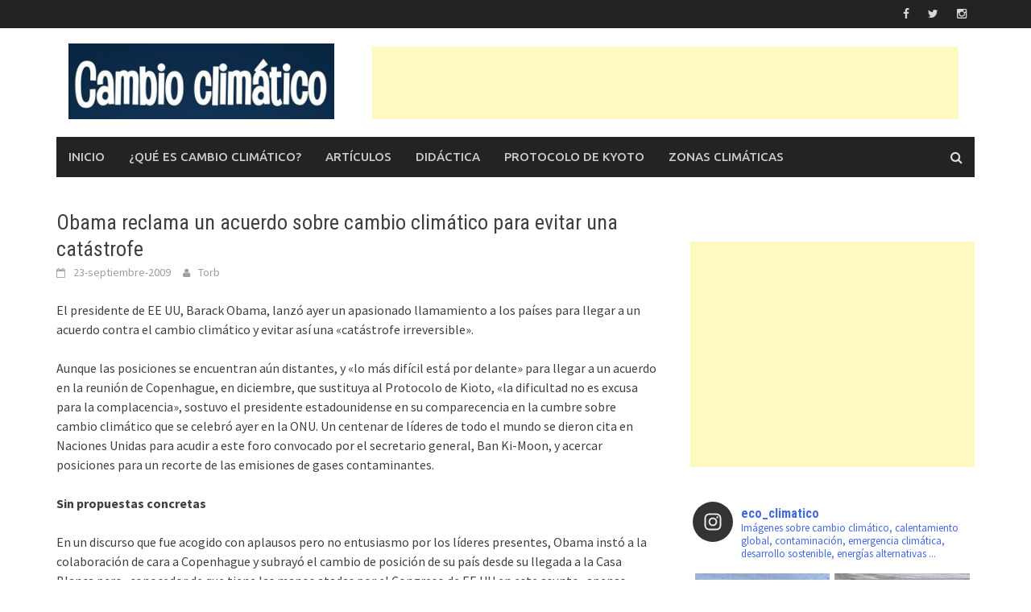

--- FILE ---
content_type: text/html; charset=UTF-8
request_url: http://www.cambio-climatico.com/obama-reclama-un-acuerdo-sobre-cambio-climatico-para-evitar-una-catastrofe
body_size: 15002
content:
<!DOCTYPE html>
<html lang="es">
<head>
<meta charset="UTF-8">
<meta name="viewport" content="width=device-width, initial-scale=1">
<link rel="profile" href="http://gmpg.org/xfn/11">
<link rel="pingback" href="http://www.cambio-climatico.com/xmlrpc.php">
<title>Obama reclama un acuerdo sobre cambio climático para evitar una catástrofe &#8211; Cambio Climático</title>
<link rel='dns-prefetch' href='//fonts.googleapis.com'/>
<link rel='dns-prefetch' href='//s.w.org'/>
<link rel="alternate" type="application/rss+xml" title="Cambio Climático &raquo; Feed" href="https://www.cambio-climatico.com/feed"/>
<link rel="alternate" type="application/rss+xml" title="Cambio Climático &raquo; Feed de los comentarios" href="https://www.cambio-climatico.com/comments/feed"/>
<link rel="alternate" type="application/rss+xml" title="Cambio Climático &raquo; Comentario Obama reclama un acuerdo sobre cambio climático para evitar una catástrofe del feed" href="https://www.cambio-climatico.com/obama-reclama-un-acuerdo-sobre-cambio-climatico-para-evitar-una-catastrofe/feed"/>
		<script type="text/javascript">window._wpemojiSettings={"baseUrl":"https:\/\/s.w.org\/images\/core\/emoji\/12.0.0-1\/72x72\/","ext":".png","svgUrl":"https:\/\/s.w.org\/images\/core\/emoji\/12.0.0-1\/svg\/","svgExt":".svg","source":{"concatemoji":"http:\/\/www.cambio-climatico.com\/wp-includes\/js\/wp-emoji-release.min.js?ver=5.3.20"}};!function(e,a,t){var n,r,o,i=a.createElement("canvas"),p=i.getContext&&i.getContext("2d");function s(e,t){var a=String.fromCharCode;p.clearRect(0,0,i.width,i.height),p.fillText(a.apply(this,e),0,0);e=i.toDataURL();return p.clearRect(0,0,i.width,i.height),p.fillText(a.apply(this,t),0,0),e===i.toDataURL()}function c(e){var t=a.createElement("script");t.src=e,t.defer=t.type="text/javascript",a.getElementsByTagName("head")[0].appendChild(t)}for(o=Array("flag","emoji"),t.supports={everything:!0,everythingExceptFlag:!0},r=0;r<o.length;r++)t.supports[o[r]]=function(e){if(!p||!p.fillText)return!1;switch(p.textBaseline="top",p.font="600 32px Arial",e){case"flag":return s([127987,65039,8205,9895,65039],[127987,65039,8203,9895,65039])?!1:!s([55356,56826,55356,56819],[55356,56826,8203,55356,56819])&&!s([55356,57332,56128,56423,56128,56418,56128,56421,56128,56430,56128,56423,56128,56447],[55356,57332,8203,56128,56423,8203,56128,56418,8203,56128,56421,8203,56128,56430,8203,56128,56423,8203,56128,56447]);case"emoji":return!s([55357,56424,55356,57342,8205,55358,56605,8205,55357,56424,55356,57340],[55357,56424,55356,57342,8203,55358,56605,8203,55357,56424,55356,57340])}return!1}(o[r]),t.supports.everything=t.supports.everything&&t.supports[o[r]],"flag"!==o[r]&&(t.supports.everythingExceptFlag=t.supports.everythingExceptFlag&&t.supports[o[r]]);t.supports.everythingExceptFlag=t.supports.everythingExceptFlag&&!t.supports.flag,t.DOMReady=!1,t.readyCallback=function(){t.DOMReady=!0},t.supports.everything||(n=function(){t.readyCallback()},a.addEventListener?(a.addEventListener("DOMContentLoaded",n,!1),e.addEventListener("load",n,!1)):(e.attachEvent("onload",n),a.attachEvent("onreadystatechange",function(){"complete"===a.readyState&&t.readyCallback()})),(n=t.source||{}).concatemoji?c(n.concatemoji):n.wpemoji&&n.twemoji&&(c(n.twemoji),c(n.wpemoji)))}(window,document,window._wpemojiSettings);</script>
		<style type="text/css">img.wp-smiley,img.emoji{display:inline!important;border:none!important;box-shadow:none!important;height:1em!important;width:1em!important;margin:0 .07em!important;vertical-align:-.1em!important;background:none!important;padding:0!important}</style>
	<link rel='stylesheet' id='sb_instagram_styles-css' href='http://www.cambio-climatico.com/wp-content/plugins/instagram-feed/css/A.sb-instagram-2-2.min.css,qver=2.2.1.pagespeed.cf.AXdW0mua9h.css' type='text/css' media='all'/>
<link rel='stylesheet' id='wp-block-library-css' href='http://www.cambio-climatico.com/wp-includes/css/dist/block-library/style.min.css,qver=5.3.20.pagespeed.ce.YSt6ufaZ6W.css' type='text/css' media='all'/>
<style id='wp-block-library-theme-css' media='all'>.wp-block-audio figcaption{color:#555d66;font-size:13px;text-align:center}.wp-block-code{font-family:Menlo,Consolas,monaco,monospace;font-size:14px;color:#23282d;padding:.8em 1em;border:1px solid #e2e4e7;border-radius:4px}.blocks-gallery-caption,.wp-block-embed figcaption,.wp-block-image figcaption{color:#555d66;font-size:13px;text-align:center}.wp-block-preformatted pre{font-family:Menlo,Consolas,monaco,monospace;color:#23282d;font-size:16px}@media (min-width:600px){.wp-block-preformatted pre{font-size:14px}}.wp-block-pullquote{border-top:4px solid #555d66;border-bottom:4px solid #555d66;margin-bottom:28px;color:#40464d}.wp-block-pullquote__citation,.wp-block-pullquote cite,.wp-block-pullquote footer{color:#40464d;text-transform:uppercase;font-size:13px;font-style:normal}.wp-block-quote{border-left:4px solid #000;margin:0 0 28px;padding-left:1em}.wp-block-quote__citation,.wp-block-quote cite,.wp-block-quote footer{color:#6c7781;font-size:13px;margin-top:1em;position:relative;font-style:normal}.wp-block-quote.has-text-align-right{border-left:none;border-right:4px solid #000;padding-left:0;padding-right:1em}.wp-block-quote.has-text-align-center{border:none;padding-left:0}.wp-block-quote.is-large,.wp-block-quote.is-style-large{border:none}.wp-block-search .wp-block-search__label{font-weight:700}.wp-block-group.has-background{padding:20px 30px;margin-top:0;margin-bottom:0}.wp-block-separator{border:none;border-bottom:2px solid #8f98a1;margin-left:auto;margin-right:auto}.wp-block-separator:not(.is-style-wide):not(.is-style-dots){max-width:100px}.wp-block-separator.has-background:not(.is-style-dots){border-bottom:none;height:1px}.wp-block-separator.has-background:not(.is-style-wide):not(.is-style-dots){height:2px}.wp-block-table{border-collapse:collapse}.wp-block-table td,.wp-block-table th{padding:.5em;border:1px solid;word-break:normal}.wp-block-video figcaption{color:#555d66;font-size:13px;text-align:center}</style>
<link rel='stylesheet' id='ctf_styles-css' href='http://www.cambio-climatico.com/wp-content/plugins/custom-twitter-feeds/css/A.ctf-styles.min.css,qver=1.4.1.pagespeed.cf.Zf019e3OAB.css' type='text/css' media='all'/>
<link rel='stylesheet' id='font-awesome-css' href='http://www.cambio-climatico.com/wp-content/themes/awaken/css/A.font-awesome.min.css,qver=4.4.0.pagespeed.cf.iIGKnvKx_M.css' type='text/css' media='all'/>
<link rel='stylesheet' id='bootstrap.css-css' href='http://www.cambio-climatico.com/wp-content/themes/awaken/css/A.bootstrap.min.css,qver=all.pagespeed.cf.ICwA0OEgLl.css' type='text/css' media='all'/>
<link rel='stylesheet' id='awaken-style-css' href='http://www.cambio-climatico.com/wp-content/themes/awaken/A.style.css,qver=5.3.20.pagespeed.cf.-Jj0R2MSYG.css' type='text/css' media='all'/>
<link rel='stylesheet' id='awaken-fonts-css' href='https://fonts.googleapis.com/css?family=Ubuntu%3A400%2C500%7CSource+Sans+Pro%3A400%2C600%2C700%2C400italic%7CRoboto+Condensed%3A400italic%2C700%2C400&#038;subset=latin%2Clatin-ext' type='text/css' media='all'/>
<link rel='stylesheet' id='add-flex-css-css' href='http://www.cambio-climatico.com/wp-content/themes/awaken/css/A.flexslider.css,qver=5.3.20.pagespeed.cf.OtMo5q1MRn.css' type='text/css' media='screen'/>
<script type='text/javascript' src='http://www.cambio-climatico.com/wp-includes/js/jquery/jquery.js,qver=1.12.4-wp.pagespeed.jm.gp20iU5FlU.js'></script>
<script src="http://www.cambio-climatico.com/wp-includes,_js,_jquery,_jquery-migrate.min.js,qver==1.4.1+wp-content,_themes,_awaken,_js,_scripts.js,qver==5.3.20.pagespeed.jc.mDjqvYl0A9.js"></script><script>eval(mod_pagespeed_mUhmJEi5Tr);</script>
<script>eval(mod_pagespeed_O3_v7YJCJF);</script>
<!--[if lt IE 9]>
<script type='text/javascript' src='http://www.cambio-climatico.com/wp-content/themes/awaken/js/respond.min.js?ver=5.3.20'></script>
<![endif]-->
<!--[if lt IE 9]>
<script type='text/javascript' src='http://www.cambio-climatico.com/wp-content/themes/awaken/js/html5shiv.js?ver=5.3.20'></script>
<![endif]-->
<link rel='https://api.w.org/' href='https://www.cambio-climatico.com/wp-json/'/>
<link rel="EditURI" type="application/rsd+xml" title="RSD" href="https://www.cambio-climatico.com/xmlrpc.php?rsd"/>
<link rel="wlwmanifest" type="application/wlwmanifest+xml" href="http://www.cambio-climatico.com/wp-includes/wlwmanifest.xml"/> 
<link rel='prev' title='Las aerolíneas emitirán un 50% menos de gases de efecto invernadero' href='https://www.cambio-climatico.com/las-aerolineas-emitiran-un-50-menos-de-gases-de-efecto-invernadero'/>
<link rel='next' title='Los glaciares de Groenlandia y la Antártida se deshielan a un ritmo &#8216;récord&#8217;' href='https://www.cambio-climatico.com/los-glaciares-de-groenlandia-y-la-antartida-se-deshielan-a-un-ritmo-record'/>
<meta name="generator" content="WordPress 5.3.20"/>
<link rel="canonical" href="https://www.cambio-climatico.com/obama-reclama-un-acuerdo-sobre-cambio-climatico-para-evitar-una-catastrofe"/>
<link rel='shortlink' href='https://www.cambio-climatico.com/?p=585'/>
<link rel="alternate" type="application/json+oembed" href="https://www.cambio-climatico.com/wp-json/oembed/1.0/embed?url=https%3A%2F%2Fwww.cambio-climatico.com%2Fobama-reclama-un-acuerdo-sobre-cambio-climatico-para-evitar-una-catastrofe"/>
<link rel="alternate" type="text/xml+oembed" href="https://www.cambio-climatico.com/wp-json/oembed/1.0/embed?url=https%3A%2F%2Fwww.cambio-climatico.com%2Fobama-reclama-un-acuerdo-sobre-cambio-climatico-para-evitar-una-catastrofe&#038;format=xml"/>
<style></style></head>

<body class="post-template-default single single-post postid-585 single-format-standard wp-embed-responsive group-blog">
<div id="page" class="hfeed site">
	<a class="skip-link screen-reader-text" href="#content">Saltar al contenido</a>
	<header id="masthead" class="site-header" role="banner">
		
		
		<div class="top-nav">
			<div class="container">
				<div class="row">
										<div class="col-xs-12 col-sm-6 col-md-8 ">
									
					</div><!-- col-xs-12 col-sm-6 col-md-8 -->
					<div class="col-xs-12 col-sm-6 col-md-4">
						
	<div class="asocial-area">
			<span class="asocial-icon facebook"><a href="https://www.facebook.com/Cambio-Clim%C3%A1tico-175710998995/" target="_blank"><i class="fa fa-facebook"></i></a></span>
				<span class="asocial-icon twitter"><a href="https://twitter.com/eco_climatico" target="_blank"><i class="fa fa-twitter"></i></a></span>
								<span class="asocial-icon instagram"><a href="https://www.instagram.com/eco_climatico" target="_blank"><i class="fa fa-instagram"></i></a></span>
			</div>
	
					</div><!-- col-xs-12 col-sm-6 col-md-4 -->
				</div><!-- row -->
			</div><!-- .container -->
		</div>
	
	<div class="site-branding">
		<div class="container">
			<div class="site-brand-container">
										<div class="site-logo">
							<a href="https://www.cambio-climatico.com/" rel="home"><img src="https://www.cambio-climatico.com/wp-content/uploads/2019/09/logocc.png" alt="Cambio Climático"></a>
						</div>
								</div><!-- .site-brand-container -->
							<div class="header-ad-area">
					<div id="secondary" class="widget-area" role="complementary">
						<aside id="custom_html-4" class="widget_text widget widget_custom_html"><div class="textwidget custom-html-widget"><script async src="https://pagead2.googlesyndication.com/pagead/js/adsbygoogle.js"></script>
<!-- HeaderCambioClimatico -->
<ins class="adsbygoogle" style="display:inline-block;width:728px;height:90px" data-ad-client="ca-pub-2750824002062283" data-ad-slot="4706622928"></ins>
<script>(adsbygoogle=window.adsbygoogle||[]).push({});</script></div></aside>					</div><!-- #secondary -->
				</div><!--.header-ad-area-->
						
		</div>
	</div>

	<div class="container">
		<div class="awaken-navigation-container">
			<nav id="site-navigation" class="main-navigation cl-effect-10" role="navigation">
				<div class="menu-primary-container"><ul id="menu-primary" class="menu"><li id="menu-item-1369" class="menu-item menu-item-type-custom menu-item-object-custom menu-item-1369"><a href="https://www.cambio-climatico.com/">Inicio</a></li>
<li id="menu-item-1370" class="menu-item menu-item-type-post_type menu-item-object-page menu-item-1370"><a href="https://www.cambio-climatico.com/bienvenida">¿Qué es Cambio Climático?</a></li>
<li id="menu-item-1371" class="menu-item menu-item-type-post_type menu-item-object-page menu-item-1371"><a href="https://www.cambio-climatico.com/articulos">Artículos</a></li>
<li id="menu-item-1372" class="menu-item menu-item-type-post_type menu-item-object-page menu-item-1372"><a href="https://www.cambio-climatico.com/didactica">Didáctica</a></li>
<li id="menu-item-1374" class="menu-item menu-item-type-post_type menu-item-object-page menu-item-1374"><a href="https://www.cambio-climatico.com/protocolo-de-kyoto">Protocolo de Kyoto</a></li>
<li id="menu-item-1375" class="menu-item menu-item-type-post_type menu-item-object-page menu-item-1375"><a href="https://www.cambio-climatico.com/zonas-climaticas">Zonas climáticas</a></li>
</ul></div>			</nav><!-- #site-navigation -->
			<a href="#" class="navbutton" id="main-nav-button">Menú principal</a>
			<div class="responsive-mainnav"></div>

							<div class="awaken-search-button-icon"></div>
				<div class="awaken-search-box-container">
					<div class="awaken-search-box">
						<form action="https://www.cambio-climatico.com/" id="awaken-search-form" method="get">
							<input type="text" value="" name="s" id="s"/>
							<input type="submit" value="Buscar"/>
						</form>
					</div><!-- th-search-box -->
				</div><!-- .th-search-box-container -->
			
		</div><!-- .awaken-navigation-container-->
	</div><!-- .container -->
	</header><!-- #masthead -->

	<div id="content" class="site-content">
		<div class="container">

	<div class="row">
<div class="col-xs-12 col-sm-12 col-md-8 ">
	<div id="primary" class="content-area">
		<main id="main" class="site-main" role="main">

		
			
<article id="post-585" class="post-585 post type-post status-publish format-standard hentry category-noticias tag-obama">
	<header class="single-entry-header">
		<h1 class="single-entry-title entry-title">Obama reclama un acuerdo sobre cambio climático para evitar una catástrofe</h1>
		<div class="single-entry-meta">
			<span class="posted-on"><a href="https://www.cambio-climatico.com/obama-reclama-un-acuerdo-sobre-cambio-climatico-para-evitar-una-catastrofe" rel="bookmark"><time class="entry-date published" datetime="2009-09-23T07:09:49+01:00">23-septiembre-2009</time><time class="updated" datetime="2009-10-06T19:13:03+01:00">6-octubre-2009</time></a></span><span class="byline"><span class="author vcard"><a class="url fn n" href="https://www.cambio-climatico.com/author/torb">Torb</a></span></span>					</div><!-- .entry-meta -->
	</header><!-- .entry-header -->

	
	<div class="entry-content">
		<p>El presidente de EE UU, Barack Obama, lanzó ayer un apasionado llamamiento a los países para llegar a un acuerdo contra el cambio climático y evitar así una «catástrofe irreversible».</p>
<p>Aunque las posiciones se encuentran aún distantes, y «lo más difícil está por delante» para llegar a un acuerdo en la reunión de Copenhague, en diciembre, que sustituya al Protocolo de Kioto, «la dificultad no es excusa para la complacencia», sostuvo el presidente estadounidense en su comparecencia en la cumbre sobre cambio climático que se celebró ayer en la ONU. Un centenar de líderes de todo el mundo se dieron cita en Naciones Unidas para acudir a este foro convocado por el secretario general, Ban Ki-Moon, y acercar posiciones para un recorte de las emisiones de gases contaminantes.</p>
<p><span id="more-585"></span></p>
<p><strong>Sin propuestas concretas </strong></p>
<p>En un discurso que fue acogido con aplausos pero no entusiasmo por los líderes presentes, Obama instó a la colaboración de cara a Copenhague y subrayó el cambio de posición de su país desde su llegada a la Casa Blanca pero -conocedor de que tiene las manos atadas por el Congreso de EE UU en este asunto- apenas ofreció propuestas concretas. El presidente estadounidense reconoció que en el pasado EE UU estuvo lento a la hora de reaccionar pero «ha llegado una nueva era» y Washington «está decidido a actuar».</p>
<p>Estados Unidos, sostuvo, «ha hecho más por promover una energía limpia en los últimos ocho meses que en cualquier otro momento de nuestra historia», con medidas como nuevos estándares para el consumo de los automóviles. Además, anunció, buscará el fin de las subvenciones a los combustibles fósiles en la cumbre del G20, que se celebrará en Pittsburgh (EE UU) mañana y viernes.</p>
<p>Obama reconoció que lograr un acuerdo «no será fácil», pues se busca en momentos en los que el mundo vive una recesión global y la prioridad es la recuperación económica. Hasta el momento, el logro de un acuerdo se ha complicado por la resistencia de los países en vías de desarrollo, en especial de India y China -dos de los mayores productoras de gases contaminantes- a adoptar metas para el recorte de emisiones.</p>
<p>Fuente: <a href="http://www.diariodenavarra.es" target="_blank">Diario de Navarra</a></p>
			</div><!-- .entry-content -->

	<footer class="single-entry-footer">
		<div class="categorized-under">Publicado en</div><div class="awaken-category-list"><a href="https://www.cambio-climatico.com/noticias/noticias" rel="category tag">Noticias</a></div><div class="clearfix"></div><div class="tagged-under">Etiquetado</div><div class="awaken-tag-list"><a href="https://www.cambio-climatico.com/tag/obama" rel="tag">Obama</a></div><div class="clearfix"></div>
	</footer><!-- .entry-footer -->
</article><!-- #post-## -->

				<nav class="navigation post-navigation" role="navigation">
		<h2 class="screen-reader-text">Navegación de entradas</h2>
		<div class="nav-links">
			<div class="nav-previous"><a href="https://www.cambio-climatico.com/las-aerolineas-emitiran-un-50-menos-de-gases-de-efecto-invernadero" rel="prev">Las aerolíneas emitirán un 50% menos de gases de efecto invernadero</a></div><div class="nav-next"><a href="https://www.cambio-climatico.com/los-glaciares-de-groenlandia-y-la-antartida-se-deshielan-a-un-ritmo-record" rel="next">Los glaciares de Groenlandia y la Antártida se deshielan a un ritmo &#8216;récord&#8217;</a></div>		</div><!-- .nav-links -->
	</nav><!-- .navigation -->
	
			
		
		</main><!-- #main -->
	</div><!-- #primary -->
</div><!-- .bootstrap cols -->
<div class="col-xs-12 col-sm-6 col-md-4">
	
<div id="secondary" class="main-widget-area" role="complementary">
	<aside id="custom-twitter-feeds-widget-2" class="widget widget_custom-twitter-feeds-widget"><div id="ctf" class="ctf" data-ctfshortcode="{}"><div class="ctf-error"><div class="ctf-error-user"></div></div></div></aside><aside id="custom_html-6" class="widget_text widget widget_custom_html"><div class="textwidget custom-html-widget"><script async src="https://pagead2.googlesyndication.com/pagead/js/adsbygoogle.js"></script>
<!-- LateralCC -->
<ins class="adsbygoogle" style="display:block" data-ad-client="ca-pub-2750824002062283" data-ad-slot="9255176360" data-ad-format="auto" data-full-width-responsive="true"></ins>
<script>(adsbygoogle=window.adsbygoogle||[]).push({});</script></div></aside><aside id="text-13" class="widget widget_text">			<div class="textwidget">
<div id="sb_instagram" class="sbi sbi_col_2  sbi_width_resp" style="padding-bottom: 6px;width: 100%;" data-feedid="sbi_17841413205176524#10" data-res="auto" data-cols="2" data-num="10" data-shortcode-atts="{}">
	<div class="sb_instagram_header  sbi_no_avatar" style="padding: 3px; margin-bottom: 10px;padding-bottom: 0;">
    <a href="https://www.instagram.com/eco_climatico/" target="_blank" rel="noopener noreferrer" title="@eco_climatico" class="sbi_header_link">
        <div class="sbi_header_text">
            <h3>eco_climatico</h3>
	                        <p class="sbi_bio">Imágenes sobre cambio climático, calentamiento global, contaminación, emergencia climática, desarrollo sostenible, energías alternativas ...</p>
	                </div>
                <div class="sbi_header_img">
            <div class="sbi_header_hashtag_icon"><svg class="sbi_new_logo fa-instagram fa-w-14" aria-hidden="true" data-fa-processed="" aria-label="Instagram" data-prefix="fab" data-icon="instagram" role="img" viewBox="0 0 448 512">
	                <path fill="currentColor" d="M224.1 141c-63.6 0-114.9 51.3-114.9 114.9s51.3 114.9 114.9 114.9S339 319.5 339 255.9 287.7 141 224.1 141zm0 189.6c-41.1 0-74.7-33.5-74.7-74.7s33.5-74.7 74.7-74.7 74.7 33.5 74.7 74.7-33.6 74.7-74.7 74.7zm146.4-194.3c0 14.9-12 26.8-26.8 26.8-14.9 0-26.8-12-26.8-26.8s12-26.8 26.8-26.8 26.8 12 26.8 26.8zm76.1 27.2c-1.7-35.9-9.9-67.7-36.2-93.9-26.2-26.2-58-34.4-93.9-36.2-37-2.1-147.9-2.1-184.9 0-35.8 1.7-67.6 9.9-93.9 36.1s-34.4 58-36.2 93.9c-2.1 37-2.1 147.9 0 184.9 1.7 35.9 9.9 67.7 36.2 93.9s58 34.4 93.9 36.2c37 2.1 147.9 2.1 184.9 0 35.9-1.7 67.7-9.9 93.9-36.2 26.2-26.2 34.4-58 36.2-93.9 2.1-37 2.1-147.8 0-184.8zM398.8 388c-7.8 19.6-22.9 34.7-42.6 42.6-29.5 11.7-99.5 9-132.1 9s-102.7 2.6-132.1-9c-19.6-7.8-34.7-22.9-42.6-42.6-11.7-29.5-9-99.5-9-132.1s-2.6-102.7 9-132.1c7.8-19.6 22.9-34.7 42.6-42.6 29.5-11.7 99.5-9 132.1-9s102.7-2.6 132.1 9c19.6 7.8 34.7 22.9 42.6 42.6 11.7 29.5 9 99.5 9 132.1s2.7 102.7-9 132.1z"></path>
	            </svg></div>
        </div>
        
    </a>
</div>
    <div id="sbi_images" style="padding: 3px;">
		<div class="sbi_item sbi_type_image sbi_new sbi_transition" id="sbi_17882995048421597" data-date="1569406681">
    <div class="sbi_photo_wrap">
        <a class="sbi_photo" href="https://www.instagram.com/p/B21J7VEjwmn/" target="_blank" rel="noopener noreferrer" data-full-res="https://scontent.cdninstagram.com/v/t51.2885-15/70349855_3070816992960669_4856093649809745733_n.jpg?_nc_cat=101&#038;ccb=1-7&#038;_nc_sid=8ae9d6&#038;_nc_ohc=MRcbxgtmXvAAX-nI0iA&#038;_nc_ht=scontent.cdninstagram.com&#038;edm=ANo9K5cEAAAA&#038;oh=00_AfADFCe8KLlW_X-Ppggs2zgKE9YPgV6RPZiA85b5imje-w&#038;oe=6473DD23" data-img-src-set="{&quot;d&quot;:&quot;https:\/\/scontent.cdninstagram.com\/v\/t51.2885-15\/70349855_3070816992960669_4856093649809745733_n.jpg?_nc_cat=101&amp;ccb=1-7&amp;_nc_sid=8ae9d6&amp;_nc_ohc=MRcbxgtmXvAAX-nI0iA&amp;_nc_ht=scontent.cdninstagram.com&amp;edm=ANo9K5cEAAAA&amp;oh=00_AfADFCe8KLlW_X-Ppggs2zgKE9YPgV6RPZiA85b5imje-w&amp;oe=6473DD23&quot;,&quot;150&quot;:&quot;https:\/\/www.instagram.com\/p\/B21J7VEjwmn\/media?size=t&quot;,&quot;320&quot;:&quot;https:\/\/www.instagram.com\/p\/B21J7VEjwmn\/media?size=m&quot;,&quot;640&quot;:&quot;https:\/\/scontent.cdninstagram.com\/v\/t51.2885-15\/70349855_3070816992960669_4856093649809745733_n.jpg?_nc_cat=101&amp;ccb=1-7&amp;_nc_sid=8ae9d6&amp;_nc_ohc=MRcbxgtmXvAAX-nI0iA&amp;_nc_ht=scontent.cdninstagram.com&amp;edm=ANo9K5cEAAAA&amp;oh=00_AfADFCe8KLlW_X-Ppggs2zgKE9YPgV6RPZiA85b5imje-w&amp;oe=6473DD23&quot;}">
            <span class="sbi-screenreader">Capa de hielo de Groenlandia. Foto: NASA/Goddard/M</span>
            	                    <img src="[data-uri]" alt="Capa de hielo de Groenlandia. Foto: NASA/Goddard/Maria-José Viñas

#deshielo #calentamientoglobal #Groenlandia #emergenciaclimatica #cambioclimatico">
        </a>
    </div>
</div><div class="sbi_item sbi_type_image sbi_new sbi_transition" id="sbi_17846130949636693" data-date="1569313616">
    <div class="sbi_photo_wrap">
        <a class="sbi_photo" href="https://www.instagram.com/p/B2yYay5D8Gw/" target="_blank" rel="noopener noreferrer" data-full-res="https://scontent.cdninstagram.com/v/t51.2885-15/69738902_185763515892533_3787935480326088545_n.jpg?_nc_cat=108&#038;ccb=1-7&#038;_nc_sid=8ae9d6&#038;_nc_ohc=cW_gCgu8_n4AX_4XVYN&#038;_nc_ht=scontent.cdninstagram.com&#038;edm=ANo9K5cEAAAA&#038;oh=00_AfCf_c0pGm9daaoHCmwJqhUEeqQSpFy7iyuIjQaqdmguNA&#038;oe=6472C832" data-img-src-set="{&quot;d&quot;:&quot;https:\/\/scontent.cdninstagram.com\/v\/t51.2885-15\/69738902_185763515892533_3787935480326088545_n.jpg?_nc_cat=108&amp;ccb=1-7&amp;_nc_sid=8ae9d6&amp;_nc_ohc=cW_gCgu8_n4AX_4XVYN&amp;_nc_ht=scontent.cdninstagram.com&amp;edm=ANo9K5cEAAAA&amp;oh=00_AfCf_c0pGm9daaoHCmwJqhUEeqQSpFy7iyuIjQaqdmguNA&amp;oe=6472C832&quot;,&quot;150&quot;:&quot;https:\/\/www.instagram.com\/p\/B2yYay5D8Gw\/media?size=t&quot;,&quot;320&quot;:&quot;https:\/\/www.instagram.com\/p\/B2yYay5D8Gw\/media?size=m&quot;,&quot;640&quot;:&quot;https:\/\/scontent.cdninstagram.com\/v\/t51.2885-15\/69738902_185763515892533_3787935480326088545_n.jpg?_nc_cat=108&amp;ccb=1-7&amp;_nc_sid=8ae9d6&amp;_nc_ohc=cW_gCgu8_n4AX_4XVYN&amp;_nc_ht=scontent.cdninstagram.com&amp;edm=ANo9K5cEAAAA&amp;oh=00_AfCf_c0pGm9daaoHCmwJqhUEeqQSpFy7iyuIjQaqdmguNA&amp;oe=6472C832&quot;}">
            <span class="sbi-screenreader"></span>
            	                    <img src="[data-uri]" alt="Esta escultura de Isaac Cordal, instalada en Berlín en 2011, ilustra de forma magnífica las cumbres climáticas que se celebran en los últimos años. &quot;Políticos discutiendo sobre la emergencia climática global&quot;

#calentamientoglobal #cambioclimático #IsaacCordal #emergenciaclimatica">
        </a>
    </div>
</div><div class="sbi_item sbi_type_image sbi_new sbi_transition" id="sbi_18029035603218848" data-date="1569313335">
    <div class="sbi_photo_wrap">
        <a class="sbi_photo" href="https://www.instagram.com/p/B2yX4g4DvHv/" target="_blank" rel="noopener noreferrer" data-full-res="https://scontent.cdninstagram.com/v/t51.2885-15/70891162_371139913831713_3382616587283598225_n.jpg?_nc_cat=102&#038;ccb=1-7&#038;_nc_sid=8ae9d6&#038;_nc_ohc=jZX_xMbzJP8AX8G5ZJm&#038;_nc_ht=scontent.cdninstagram.com&#038;edm=ANo9K5cEAAAA&#038;oh=00_AfAULNNCOhKfb_l3AmaFFBxvPL1J52v99NxCmghaKFtE8g&#038;oe=647403ED" data-img-src-set="{&quot;d&quot;:&quot;https:\/\/scontent.cdninstagram.com\/v\/t51.2885-15\/70891162_371139913831713_3382616587283598225_n.jpg?_nc_cat=102&amp;ccb=1-7&amp;_nc_sid=8ae9d6&amp;_nc_ohc=jZX_xMbzJP8AX8G5ZJm&amp;_nc_ht=scontent.cdninstagram.com&amp;edm=ANo9K5cEAAAA&amp;oh=00_AfAULNNCOhKfb_l3AmaFFBxvPL1J52v99NxCmghaKFtE8g&amp;oe=647403ED&quot;,&quot;150&quot;:&quot;https:\/\/www.instagram.com\/p\/B2yX4g4DvHv\/media?size=t&quot;,&quot;320&quot;:&quot;https:\/\/www.instagram.com\/p\/B2yX4g4DvHv\/media?size=m&quot;,&quot;640&quot;:&quot;https:\/\/scontent.cdninstagram.com\/v\/t51.2885-15\/70891162_371139913831713_3382616587283598225_n.jpg?_nc_cat=102&amp;ccb=1-7&amp;_nc_sid=8ae9d6&amp;_nc_ohc=jZX_xMbzJP8AX8G5ZJm&amp;_nc_ht=scontent.cdninstagram.com&amp;edm=ANo9K5cEAAAA&amp;oh=00_AfAULNNCOhKfb_l3AmaFFBxvPL1J52v99NxCmghaKFtE8g&amp;oe=647403ED&quot;}">
            <span class="sbi-screenreader">Los incendios intencionados siguen devastando la A</span>
            	                    <img src="[data-uri]" alt="Los incendios intencionados siguen devastando la Amazonia y provocando graves daños al sistema climático mundial

#emergenciaclimatica #Amazonia #incendiosforestales  #calentamientoglobal">
        </a>
    </div>
</div><div class="sbi_item sbi_type_image sbi_new sbi_transition" id="sbi_17857974748532853" data-date="1569313119">
    <div class="sbi_photo_wrap">
        <a class="sbi_photo" href="https://www.instagram.com/p/B2yXeLhjS7v/" target="_blank" rel="noopener noreferrer" data-full-res="https://scontent.cdninstagram.com/v/t51.2885-15/70858142_2445984468803038_4933693639873956261_n.jpg?_nc_cat=105&#038;ccb=1-7&#038;_nc_sid=8ae9d6&#038;_nc_ohc=JzKtslvs9JkAX-_1zfc&#038;_nc_ht=scontent.cdninstagram.com&#038;edm=ANo9K5cEAAAA&#038;oh=00_AfBnvXloKq09PygQomfbep8G6d2uO11rVT3z93pgaqQREg&#038;oe=6473F6F2" data-img-src-set="{&quot;d&quot;:&quot;https:\/\/scontent.cdninstagram.com\/v\/t51.2885-15\/70858142_2445984468803038_4933693639873956261_n.jpg?_nc_cat=105&amp;ccb=1-7&amp;_nc_sid=8ae9d6&amp;_nc_ohc=JzKtslvs9JkAX-_1zfc&amp;_nc_ht=scontent.cdninstagram.com&amp;edm=ANo9K5cEAAAA&amp;oh=00_AfBnvXloKq09PygQomfbep8G6d2uO11rVT3z93pgaqQREg&amp;oe=6473F6F2&quot;,&quot;150&quot;:&quot;https:\/\/www.instagram.com\/p\/B2yXeLhjS7v\/media?size=t&quot;,&quot;320&quot;:&quot;https:\/\/www.instagram.com\/p\/B2yXeLhjS7v\/media?size=m&quot;,&quot;640&quot;:&quot;https:\/\/scontent.cdninstagram.com\/v\/t51.2885-15\/70858142_2445984468803038_4933693639873956261_n.jpg?_nc_cat=105&amp;ccb=1-7&amp;_nc_sid=8ae9d6&amp;_nc_ohc=JzKtslvs9JkAX-_1zfc&amp;_nc_ht=scontent.cdninstagram.com&amp;edm=ANo9K5cEAAAA&amp;oh=00_AfBnvXloKq09PygQomfbep8G6d2uO11rVT3z93pgaqQREg&amp;oe=6473F6F2&quot;}">
            <span class="sbi-screenreader">El aumento imparable de temperaturas por el calent</span>
            	                    <img src="[data-uri]" alt="El aumento imparable de temperaturas por el calentamiento global, unido a la sobreexplotación agrícola generan un avance sin precedentes de la desertización y la desertificación

#cambioclimatico #calentamientoglobal #desertificación #desertización">
        </a>
    </div>
</div><div class="sbi_item sbi_type_image sbi_new sbi_transition" id="sbi_18071083849094689" data-date="1569312895">
    <div class="sbi_photo_wrap">
        <a class="sbi_photo" href="https://www.instagram.com/p/B2yXC4GjI8p/" target="_blank" rel="noopener noreferrer" data-full-res="https://scontent.cdninstagram.com/v/t51.2885-15/70560425_195207091500856_1438712719055336391_n.jpg?_nc_cat=108&#038;ccb=1-7&#038;_nc_sid=8ae9d6&#038;_nc_ohc=B7D9xPjehPEAX-07QHy&#038;_nc_ht=scontent.cdninstagram.com&#038;edm=ANo9K5cEAAAA&#038;oh=00_AfB6jJ_eWuTvc9CGPvZQ2baCfFJ-uN7obTJeU9KQSwsxSw&#038;oe=6473524E" data-img-src-set="{&quot;d&quot;:&quot;https:\/\/scontent.cdninstagram.com\/v\/t51.2885-15\/70560425_195207091500856_1438712719055336391_n.jpg?_nc_cat=108&amp;ccb=1-7&amp;_nc_sid=8ae9d6&amp;_nc_ohc=B7D9xPjehPEAX-07QHy&amp;_nc_ht=scontent.cdninstagram.com&amp;edm=ANo9K5cEAAAA&amp;oh=00_AfB6jJ_eWuTvc9CGPvZQ2baCfFJ-uN7obTJeU9KQSwsxSw&amp;oe=6473524E&quot;,&quot;150&quot;:&quot;https:\/\/www.instagram.com\/p\/B2yXC4GjI8p\/media?size=t&quot;,&quot;320&quot;:&quot;https:\/\/www.instagram.com\/p\/B2yXC4GjI8p\/media?size=m&quot;,&quot;640&quot;:&quot;https:\/\/scontent.cdninstagram.com\/v\/t51.2885-15\/70560425_195207091500856_1438712719055336391_n.jpg?_nc_cat=108&amp;ccb=1-7&amp;_nc_sid=8ae9d6&amp;_nc_ohc=B7D9xPjehPEAX-07QHy&amp;_nc_ht=scontent.cdninstagram.com&amp;edm=ANo9K5cEAAAA&amp;oh=00_AfB6jJ_eWuTvc9CGPvZQ2baCfFJ-uN7obTJeU9KQSwsxSw&amp;oe=6473524E&quot;}">
            <span class="sbi-screenreader">Fotografía mediática que ilustra perfectamente e</span>
            	                    <img src="[data-uri]" alt="Fotografía mediática que ilustra perfectamente el deshielo acelerado de Groenlandia, océano Ártico y Polo Norte.

#Groenlandia #deshielo #calentamientoglobal #cambioclimatico">
        </a>
    </div>
</div><div class="sbi_item sbi_type_image sbi_new sbi_transition" id="sbi_17995967869267200" data-date="1569312757">
    <div class="sbi_photo_wrap">
        <a class="sbi_photo" href="https://www.instagram.com/p/B2yWx9NDzZV/" target="_blank" rel="noopener noreferrer" data-full-res="https://scontent.cdninstagram.com/v/t51.2885-15/69700684_205282477132078_1007139175051613049_n.jpg?_nc_cat=106&#038;ccb=1-7&#038;_nc_sid=8ae9d6&#038;_nc_ohc=paMstJAaVpYAX8uVYTB&#038;_nc_ht=scontent.cdninstagram.com&#038;edm=ANo9K5cEAAAA&#038;oh=00_AfDL1Kv9P5JU_D_q9JDicbvqT60clp7DB7wIuq4F92wNKQ&#038;oe=64731328" data-img-src-set="{&quot;d&quot;:&quot;https:\/\/scontent.cdninstagram.com\/v\/t51.2885-15\/69700684_205282477132078_1007139175051613049_n.jpg?_nc_cat=106&amp;ccb=1-7&amp;_nc_sid=8ae9d6&amp;_nc_ohc=paMstJAaVpYAX8uVYTB&amp;_nc_ht=scontent.cdninstagram.com&amp;edm=ANo9K5cEAAAA&amp;oh=00_AfDL1Kv9P5JU_D_q9JDicbvqT60clp7DB7wIuq4F92wNKQ&amp;oe=64731328&quot;,&quot;150&quot;:&quot;https:\/\/www.instagram.com\/p\/B2yWx9NDzZV\/media?size=t&quot;,&quot;320&quot;:&quot;https:\/\/www.instagram.com\/p\/B2yWx9NDzZV\/media?size=m&quot;,&quot;640&quot;:&quot;https:\/\/scontent.cdninstagram.com\/v\/t51.2885-15\/69700684_205282477132078_1007139175051613049_n.jpg?_nc_cat=106&amp;ccb=1-7&amp;_nc_sid=8ae9d6&amp;_nc_ohc=paMstJAaVpYAX8uVYTB&amp;_nc_ht=scontent.cdninstagram.com&amp;edm=ANo9K5cEAAAA&amp;oh=00_AfDL1Kv9P5JU_D_q9JDicbvqT60clp7DB7wIuq4F92wNKQ&amp;oe=64731328&quot;}">
            <span class="sbi-screenreader">El deshielo acelerado provoca el retroceso de glac</span>
            	                    <img src="[data-uri]" alt="El deshielo acelerado provoca el retroceso de glaciares

#calentamientoglobal #deshielo #glaciares">
        </a>
    </div>
</div><div class="sbi_item sbi_type_image sbi_new sbi_transition" id="sbi_17860694473522819" data-date="1569312647">
    <div class="sbi_photo_wrap">
        <a class="sbi_photo" href="https://www.instagram.com/p/B2yWkhvjxOl/" target="_blank" rel="noopener noreferrer" data-full-res="https://scontent.cdninstagram.com/v/t51.2885-15/71178605_460631501190550_6498599760536364637_n.jpg?_nc_cat=105&#038;ccb=1-7&#038;_nc_sid=8ae9d6&#038;_nc_ohc=A-WTwq2ykqoAX-fLDOM&#038;_nc_ht=scontent.cdninstagram.com&#038;edm=ANo9K5cEAAAA&#038;oh=00_AfB1sdVF1aD9hDuJcbzYTgvbrl_qOiL4tDWnp2gHizX6ug&#038;oe=647430F7" data-img-src-set="{&quot;d&quot;:&quot;https:\/\/scontent.cdninstagram.com\/v\/t51.2885-15\/71178605_460631501190550_6498599760536364637_n.jpg?_nc_cat=105&amp;ccb=1-7&amp;_nc_sid=8ae9d6&amp;_nc_ohc=A-WTwq2ykqoAX-fLDOM&amp;_nc_ht=scontent.cdninstagram.com&amp;edm=ANo9K5cEAAAA&amp;oh=00_AfB1sdVF1aD9hDuJcbzYTgvbrl_qOiL4tDWnp2gHizX6ug&amp;oe=647430F7&quot;,&quot;150&quot;:&quot;https:\/\/www.instagram.com\/p\/B2yWkhvjxOl\/media?size=t&quot;,&quot;320&quot;:&quot;https:\/\/www.instagram.com\/p\/B2yWkhvjxOl\/media?size=m&quot;,&quot;640&quot;:&quot;https:\/\/scontent.cdninstagram.com\/v\/t51.2885-15\/71178605_460631501190550_6498599760536364637_n.jpg?_nc_cat=105&amp;ccb=1-7&amp;_nc_sid=8ae9d6&amp;_nc_ohc=A-WTwq2ykqoAX-fLDOM&amp;_nc_ht=scontent.cdninstagram.com&amp;edm=ANo9K5cEAAAA&amp;oh=00_AfB1sdVF1aD9hDuJcbzYTgvbrl_qOiL4tDWnp2gHizX6ug&amp;oe=647430F7&quot;}">
            <span class="sbi-screenreader">Impresionante captura espacial del ojo de un hurac</span>
            	                    <img src="[data-uri]" alt="Impresionante captura espacial del ojo de un huracán

#meteorologíaextrema #huracanes #cambioclimatico">
        </a>
    </div>
</div><div class="sbi_item sbi_type_image sbi_new sbi_transition" id="sbi_17860587637520657" data-date="1569312528">
    <div class="sbi_photo_wrap">
        <a class="sbi_photo" href="https://www.instagram.com/p/B2yWWD9D_5K/" target="_blank" rel="noopener noreferrer" data-full-res="https://scontent.cdninstagram.com/v/t51.2885-15/69270690_150215046188476_758558088219836926_n.jpg?_nc_cat=110&#038;ccb=1-7&#038;_nc_sid=8ae9d6&#038;_nc_ohc=hqxHsoeQQBMAX-9i_Vl&#038;_nc_ht=scontent.cdninstagram.com&#038;edm=ANo9K5cEAAAA&#038;oh=00_AfCIye4B35KKu7YMwa0UxCulXk-l3IBFvKUzT6hukmzXFg&#038;oe=6472FDE5" data-img-src-set="{&quot;d&quot;:&quot;https:\/\/scontent.cdninstagram.com\/v\/t51.2885-15\/69270690_150215046188476_758558088219836926_n.jpg?_nc_cat=110&amp;ccb=1-7&amp;_nc_sid=8ae9d6&amp;_nc_ohc=hqxHsoeQQBMAX-9i_Vl&amp;_nc_ht=scontent.cdninstagram.com&amp;edm=ANo9K5cEAAAA&amp;oh=00_AfCIye4B35KKu7YMwa0UxCulXk-l3IBFvKUzT6hukmzXFg&amp;oe=6472FDE5&quot;,&quot;150&quot;:&quot;https:\/\/www.instagram.com\/p\/B2yWWD9D_5K\/media?size=t&quot;,&quot;320&quot;:&quot;https:\/\/www.instagram.com\/p\/B2yWWD9D_5K\/media?size=m&quot;,&quot;640&quot;:&quot;https:\/\/scontent.cdninstagram.com\/v\/t51.2885-15\/69270690_150215046188476_758558088219836926_n.jpg?_nc_cat=110&amp;ccb=1-7&amp;_nc_sid=8ae9d6&amp;_nc_ohc=hqxHsoeQQBMAX-9i_Vl&amp;_nc_ht=scontent.cdninstagram.com&amp;edm=ANo9K5cEAAAA&amp;oh=00_AfCIye4B35KKu7YMwa0UxCulXk-l3IBFvKUzT6hukmzXFg&amp;oe=6472FDE5&quot;}">
            <span class="sbi-screenreader">Huelga mundial por el Clima

#gretathunberg #frida</span>
            	                    <img src="[data-uri]" alt="Huelga mundial por el Clima

#gretathunberg #fridaysforfuture #emergenciaclimatica">
        </a>
    </div>
</div><div class="sbi_item sbi_type_image sbi_new sbi_transition" id="sbi_17963565403293857" data-date="1569312324">
    <div class="sbi_photo_wrap">
        <a class="sbi_photo" href="https://www.instagram.com/p/B2yV9GmjRrr/" target="_blank" rel="noopener noreferrer" data-full-res="https://scontent.cdninstagram.com/v/t51.2885-15/69316853_2685148794848731_5058490655642156572_n.jpg?_nc_cat=104&#038;ccb=1-7&#038;_nc_sid=8ae9d6&#038;_nc_ohc=cxmhajit-08AX84d9qv&#038;_nc_ht=scontent.cdninstagram.com&#038;edm=ANo9K5cEAAAA&#038;oh=00_AfDbhk_xdEfnx3CebcQE7Fo4K_065rAgcrQ5w6yzfKStdQ&#038;oe=6473322B" data-img-src-set="{&quot;d&quot;:&quot;https:\/\/scontent.cdninstagram.com\/v\/t51.2885-15\/69316853_2685148794848731_5058490655642156572_n.jpg?_nc_cat=104&amp;ccb=1-7&amp;_nc_sid=8ae9d6&amp;_nc_ohc=cxmhajit-08AX84d9qv&amp;_nc_ht=scontent.cdninstagram.com&amp;edm=ANo9K5cEAAAA&amp;oh=00_AfDbhk_xdEfnx3CebcQE7Fo4K_065rAgcrQ5w6yzfKStdQ&amp;oe=6473322B&quot;,&quot;150&quot;:&quot;https:\/\/www.instagram.com\/p\/B2yV9GmjRrr\/media?size=t&quot;,&quot;320&quot;:&quot;https:\/\/www.instagram.com\/p\/B2yV9GmjRrr\/media?size=m&quot;,&quot;640&quot;:&quot;https:\/\/scontent.cdninstagram.com\/v\/t51.2885-15\/69316853_2685148794848731_5058490655642156572_n.jpg?_nc_cat=104&amp;ccb=1-7&amp;_nc_sid=8ae9d6&amp;_nc_ohc=cxmhajit-08AX84d9qv&amp;_nc_ht=scontent.cdninstagram.com&amp;edm=ANo9K5cEAAAA&amp;oh=00_AfDbhk_xdEfnx3CebcQE7Fo4K_065rAgcrQ5w6yzfKStdQ&amp;oe=6473322B&quot;}">
            <span class="sbi-screenreader">WWF Austria denuncia que se destruye el glaciar au</span>
            	                    <img src="[data-uri]" alt="WWF Austria denuncia que se destruye el glaciar austriaco Pitztal-Ötztal para ampliar una estación de esquí.

#calentamientoglobal #cambioclimatico #glaciares #Austria">
        </a>
    </div>
</div><div class="sbi_item sbi_type_image sbi_new sbi_transition" id="sbi_17861201914382107" data-date="1556955027">
    <div class="sbi_photo_wrap">
        <a class="sbi_photo" href="https://www.instagram.com/p/BxCESCFA8iu/" target="_blank" rel="noopener noreferrer" data-full-res="https://scontent.cdninstagram.com/v/t51.2885-15/57272302_2282056805343449_6346249617486403376_n.jpg?_nc_cat=106&#038;ccb=1-7&#038;_nc_sid=8ae9d6&#038;_nc_ohc=jfrfKFB4zkQAX_SvjOR&#038;_nc_ht=scontent.cdninstagram.com&#038;edm=ANo9K5cEAAAA&#038;oh=00_AfAPSIpzP_-p0LcNl3Z9O9C5XPxUa8whThHDbUamOPflVg&#038;oe=647306A3" data-img-src-set="{&quot;d&quot;:&quot;https:\/\/scontent.cdninstagram.com\/v\/t51.2885-15\/57272302_2282056805343449_6346249617486403376_n.jpg?_nc_cat=106&amp;ccb=1-7&amp;_nc_sid=8ae9d6&amp;_nc_ohc=jfrfKFB4zkQAX_SvjOR&amp;_nc_ht=scontent.cdninstagram.com&amp;edm=ANo9K5cEAAAA&amp;oh=00_AfAPSIpzP_-p0LcNl3Z9O9C5XPxUa8whThHDbUamOPflVg&amp;oe=647306A3&quot;,&quot;150&quot;:&quot;https:\/\/www.instagram.com\/p\/BxCESCFA8iu\/media?size=t&quot;,&quot;320&quot;:&quot;https:\/\/www.instagram.com\/p\/BxCESCFA8iu\/media?size=m&quot;,&quot;640&quot;:&quot;https:\/\/scontent.cdninstagram.com\/v\/t51.2885-15\/57272302_2282056805343449_6346249617486403376_n.jpg?_nc_cat=106&amp;ccb=1-7&amp;_nc_sid=8ae9d6&amp;_nc_ohc=jfrfKFB4zkQAX_SvjOR&amp;_nc_ht=scontent.cdninstagram.com&amp;edm=ANo9K5cEAAAA&amp;oh=00_AfAPSIpzP_-p0LcNl3Z9O9C5XPxUa8whThHDbUamOPflVg&amp;oe=647306A3&quot;}">
            <span class="sbi-screenreader">El parque nacional Los Glaciares podría perder la</span>
            	                    <img src="[data-uri]" alt="El parque nacional Los Glaciares podría perder la mitad de su extensión este siglo. Incluye el glaciar Perito Moreno, declarada como la octava maravilla.">
        </a>
    </div>
</div>    </div>

	<div id="sbi_load">

	
	    <span class="sbi_follow_btn">
        <a href="https://www.instagram.com/eco_climatico/" target="_blank" rel="noopener noreferrer"><svg class="svg-inline--fa fa-instagram fa-w-14" aria-hidden="true" data-fa-processed="" aria-label="Instagram" data-prefix="fab" data-icon="instagram" role="img" viewBox="0 0 448 512">
	                <path fill="currentColor" d="M224.1 141c-63.6 0-114.9 51.3-114.9 114.9s51.3 114.9 114.9 114.9S339 319.5 339 255.9 287.7 141 224.1 141zm0 189.6c-41.1 0-74.7-33.5-74.7-74.7s33.5-74.7 74.7-74.7 74.7 33.5 74.7 74.7-33.6 74.7-74.7 74.7zm146.4-194.3c0 14.9-12 26.8-26.8 26.8-14.9 0-26.8-12-26.8-26.8s12-26.8 26.8-26.8 26.8 12 26.8 26.8zm76.1 27.2c-1.7-35.9-9.9-67.7-36.2-93.9-26.2-26.2-58-34.4-93.9-36.2-37-2.1-147.9-2.1-184.9 0-35.8 1.7-67.6 9.9-93.9 36.1s-34.4 58-36.2 93.9c-2.1 37-2.1 147.9 0 184.9 1.7 35.9 9.9 67.7 36.2 93.9s58 34.4 93.9 36.2c37 2.1 147.9 2.1 184.9 0 35.9-1.7 67.7-9.9 93.9-36.2 26.2-26.2 34.4-58 36.2-93.9 2.1-37 2.1-147.8 0-184.8zM398.8 388c-7.8 19.6-22.9 34.7-42.6 42.6-29.5 11.7-99.5 9-132.1 9s-102.7 2.6-132.1-9c-19.6-7.8-34.7-22.9-42.6-42.6-11.7-29.5-9-99.5-9-132.1s-2.6-102.7 9-132.1c7.8-19.6 22.9-34.7 42.6-42.6 29.5-11.7 99.5-9 132.1-9s102.7-2.6 132.1 9c19.6 7.8 34.7 22.9 42.6 42.6 11.7 29.5 9 99.5 9 132.1s2.7 102.7-9 132.1z"></path>
	            </svg>Síguenos en Instagram</a>
    </span>
	
</div>
	    <span class="sbi_resized_image_data" data-feed-id="sbi_17841413205176524#10" data-resized="{&quot;17882995048421597&quot;:{&quot;id&quot;:&quot;70349855_3070816992960669_4856093649809745733_n&quot;,&quot;ratio&quot;:&quot;1.64&quot;,&quot;sizes&quot;:{&quot;full&quot;:640,&quot;low&quot;:320}},&quot;17846130949636693&quot;:{&quot;id&quot;:&quot;69738902_185763515892533_3787935480326088545_n&quot;,&quot;ratio&quot;:&quot;1.00&quot;,&quot;sizes&quot;:{&quot;full&quot;:640,&quot;low&quot;:320}},&quot;18029035603218848&quot;:{&quot;id&quot;:&quot;70891162_371139913831713_3382616587283598225_n&quot;,&quot;ratio&quot;:&quot;1.91&quot;,&quot;sizes&quot;:{&quot;full&quot;:640,&quot;low&quot;:320}},&quot;17857974748532853&quot;:{&quot;id&quot;:&quot;70858142_2445984468803038_4933693639873956261_n&quot;,&quot;ratio&quot;:&quot;1.00&quot;,&quot;sizes&quot;:{&quot;full&quot;:640,&quot;low&quot;:320}},&quot;18071083849094689&quot;:{&quot;id&quot;:&quot;70560425_195207091500856_1438712719055336391_n&quot;,&quot;ratio&quot;:&quot;1.78&quot;,&quot;sizes&quot;:{&quot;full&quot;:640,&quot;low&quot;:320}},&quot;17995967869267200&quot;:{&quot;id&quot;:&quot;69700684_205282477132078_1007139175051613049_n&quot;,&quot;ratio&quot;:&quot;1.33&quot;,&quot;sizes&quot;:{&quot;full&quot;:640,&quot;low&quot;:320}},&quot;17860694473522819&quot;:{&quot;id&quot;:&quot;71178605_460631501190550_6498599760536364637_n&quot;,&quot;ratio&quot;:&quot;1.50&quot;,&quot;sizes&quot;:{&quot;full&quot;:640,&quot;low&quot;:320}},&quot;17860587637520657&quot;:{&quot;id&quot;:&quot;69270690_150215046188476_758558088219836926_n&quot;,&quot;ratio&quot;:&quot;1.50&quot;,&quot;sizes&quot;:{&quot;full&quot;:640,&quot;low&quot;:320}},&quot;17963565403293857&quot;:{&quot;id&quot;:&quot;69316853_2685148794848731_5058490655642156572_n&quot;,&quot;ratio&quot;:&quot;1.51&quot;,&quot;sizes&quot;:{&quot;full&quot;:640,&quot;low&quot;:320}},&quot;17861201914382107&quot;:{&quot;id&quot;:&quot;57272302_2282056805343449_6346249617486403376_n&quot;,&quot;ratio&quot;:&quot;1.48&quot;,&quot;sizes&quot;:{&quot;full&quot;:640,&quot;low&quot;:320}}}">
	</span>
	        <div id="sbi_mod_error">
            <span> Este mensaje de error solo es visible para los administradores de WordPress</span><br/>
        <p><b>Error: Las solicitudes de API se están retrasando para esta cuenta. No se recuperarán nuevas entradas.</b></p><p>Puede haber un problema con el token de acceso de Instagram que estás utilizando. Es posible que tu servidor tampoco pueda conectarse a Instagram en este momento.</p>        </div>
        </div>


</div>
		</aside><aside id="custom_html-3" class="widget_text widget widget_custom_html"><div class="textwidget custom-html-widget"><script async src="https://pagead2.googlesyndication.com/pagead/js/adsbygoogle.js"></script>
<!-- Recomendados -->
<ins class="adsbygoogle" style="display:block" data-ad-client="ca-pub-2750824002062283" data-ad-slot="5361229045" data-ad-format="link" data-full-width-responsive="true"></ins>
<script>(adsbygoogle=window.adsbygoogle||[]).push({});</script></div></aside><aside id="categories-2" class="widget widget_categories"><div class="widget-title-container"><h3 class="widget-title">Secciones</h3></div>		<ul>
				<li class="cat-item cat-item-12"><a href="https://www.cambio-climatico.com/noticias/agenda">Agenda</a> (6)
</li>
	<li class="cat-item cat-item-29"><a href="https://www.cambio-climatico.com/noticias/asia">Asia</a> (13)
</li>
	<li class="cat-item cat-item-11"><a href="https://www.cambio-climatico.com/noticias/astronomia-y-clima">Astronomía y Clima</a> (17)
</li>
	<li class="cat-item cat-item-6"><a href="https://www.cambio-climatico.com/noticias/atmosfera-clima">Atmósfera y Clima</a> (53)
</li>
	<li class="cat-item cat-item-10"><a href="https://www.cambio-climatico.com/noticias/biodiversidad-y-ecosistemas">Biodiversidad y ecosistemas</a> (62)
</li>
	<li class="cat-item cat-item-18"><a href="https://www.cambio-climatico.com/noticias/calentamiento-global">Calentamiento global</a> (180)
</li>
	<li class="cat-item cat-item-2"><a href="https://www.cambio-climatico.com/noticias/cambio-climatico">Cambio climático</a> (19)
</li>
	<li class="cat-item cat-item-20"><a href="https://www.cambio-climatico.com/noticias/consecuencias">Consecuencias</a> (23)
</li>
	<li class="cat-item cat-item-8"><a href="https://www.cambio-climatico.com/noticias/contaminacion-ambiental">Contaminación ambiental</a> (62)
</li>
	<li class="cat-item cat-item-1"><a href="https://www.cambio-climatico.com/noticias/contenidos">Contenidos</a> (1)
</li>
	<li class="cat-item cat-item-9"><a href="https://www.cambio-climatico.com/noticias/curiosidades-meteorologicas">Curiosidades meteorológicas</a> (5)
</li>
	<li class="cat-item cat-item-7"><a href="https://www.cambio-climatico.com/noticias/desarrollo-sostenible">Desarrollo sostenible</a> (54)
</li>
	<li class="cat-item cat-item-3"><a href="https://www.cambio-climatico.com/noticias/desastres-naturales">Desastres naturales</a> (19)
</li>
	<li class="cat-item cat-item-30"><a href="https://www.cambio-climatico.com/noticias/divulgacion-cientifica">Divulgación Cientí­fica</a> (34)
</li>
	<li class="cat-item cat-item-17"><a href="https://www.cambio-climatico.com/noticias/economia-vs-clima">Economía vs Clima</a> (65)
</li>
	<li class="cat-item cat-item-26"><a href="https://www.cambio-climatico.com/noticias/efecto-invernadero">Efecto invernadero</a> (42)
</li>
	<li class="cat-item cat-item-14"><a href="https://www.cambio-climatico.com/noticias/efectos-sobre-economia">Efectos sobre la economía</a> (25)
</li>
	<li class="cat-item cat-item-22"><a href="https://www.cambio-climatico.com/noticias/energias-renovables">Energías renovables</a> (27)
</li>
	<li class="cat-item cat-item-31"><a href="https://www.cambio-climatico.com/noticias/europa">Europa</a> (37)
</li>
	<li class="cat-item cat-item-21"><a href="https://www.cambio-climatico.com/noticias/iniciativas-y-actuaciones">Iniciativas y actuaciones</a> (40)
</li>
	<li class="cat-item cat-item-16"><a href="https://www.cambio-climatico.com/noticias/investigacion-y-observacion">Investigación y observación</a> (113)
</li>
	<li class="cat-item cat-item-28"><a href="https://www.cambio-climatico.com/noticias/latinoamerica">Latinoamérica</a> (31)
</li>
	<li class="cat-item cat-item-5"><a href="https://www.cambio-climatico.com/noticias/medio-ambiente">Medio ambiente</a> (11)
</li>
	<li class="cat-item cat-item-34"><a href="https://www.cambio-climatico.com/noticias/medios-de-comunicacion">Medios de comunicación</a> (19)
</li>
	<li class="cat-item cat-item-4"><a href="https://www.cambio-climatico.com/noticias/meteorologia-extrema">Meteorologí­a extrema</a> (64)
</li>
	<li class="cat-item cat-item-33"><a href="https://www.cambio-climatico.com/noticias/norteamerica">Norteamérica</a> (20)
</li>
	<li class="cat-item cat-item-19"><a href="https://www.cambio-climatico.com/noticias/noticias">Noticias</a> (168)
</li>
	<li class="cat-item cat-item-37"><a href="https://www.cambio-climatico.com/noticias/oceanos">Océanos</a> (22)
</li>
	<li class="cat-item cat-item-32"><a href="https://www.cambio-climatico.com/noticias/politica-vs-clima">Polí­tica vs Clima</a> (12)
</li>
	<li class="cat-item cat-item-15"><a href="https://www.cambio-climatico.com/noticias/registros-climaticos">Registros climáticos</a> (56)
</li>
	<li class="cat-item cat-item-24"><a href="https://www.cambio-climatico.com/noticias/salud-y-clima">Salud y Clima</a> (20)
</li>
	<li class="cat-item cat-item-13"><a href="https://www.cambio-climatico.com/noticias/teorias-y-predicciones">Teorías y predicciones</a> (53)
</li>
	<li class="cat-item cat-item-278"><a href="https://www.cambio-climatico.com/noticias/videos">Videos</a> (1)
</li>
	<li class="cat-item cat-item-23"><a href="https://www.cambio-climatico.com/noticias/zonas-polares-y-glaciares">Zonas polares y glaciares</a> (93)
</li>
	<li class="cat-item cat-item-25"><a href="https://www.cambio-climatico.com/noticias/zonas-tropicales">Zonas tropicales</a> (14)
</li>
		</ul>
			</aside><aside id="archives-3" class="widget widget_archive"><div class="widget-title-container"><h3 class="widget-title">Hemeroteca</h3></div>		<label class="screen-reader-text" for="archives-dropdown-3">Hemeroteca</label>
		<select id="archives-dropdown-3" name="archive-dropdown">
			
			<option value="">Elegir el mes</option>
				<option value='https://www.cambio-climatico.com/2019/09'> septiembre 2019 &nbsp;(11)</option>
	<option value='https://www.cambio-climatico.com/2019/05'> mayo 2019 &nbsp;(2)</option>
	<option value='https://www.cambio-climatico.com/2016/06'> junio 2016 &nbsp;(1)</option>
	<option value='https://www.cambio-climatico.com/2016/04'> abril 2016 &nbsp;(1)</option>
	<option value='https://www.cambio-climatico.com/2016/01'> enero 2016 &nbsp;(1)</option>
	<option value='https://www.cambio-climatico.com/2015/12'> diciembre 2015 &nbsp;(1)</option>
	<option value='https://www.cambio-climatico.com/2015/09'> septiembre 2015 &nbsp;(6)</option>
	<option value='https://www.cambio-climatico.com/2015/07'> julio 2015 &nbsp;(2)</option>
	<option value='https://www.cambio-climatico.com/2014/08'> agosto 2014 &nbsp;(1)</option>
	<option value='https://www.cambio-climatico.com/2014/05'> mayo 2014 &nbsp;(2)</option>
	<option value='https://www.cambio-climatico.com/2014/04'> abril 2014 &nbsp;(1)</option>
	<option value='https://www.cambio-climatico.com/2014/03'> marzo 2014 &nbsp;(1)</option>
	<option value='https://www.cambio-climatico.com/2014/02'> febrero 2014 &nbsp;(1)</option>
	<option value='https://www.cambio-climatico.com/2014/01'> enero 2014 &nbsp;(1)</option>
	<option value='https://www.cambio-climatico.com/2013/12'> diciembre 2013 &nbsp;(1)</option>
	<option value='https://www.cambio-climatico.com/2013/11'> noviembre 2013 &nbsp;(3)</option>
	<option value='https://www.cambio-climatico.com/2013/05'> mayo 2013 &nbsp;(2)</option>
	<option value='https://www.cambio-climatico.com/2013/04'> abril 2013 &nbsp;(3)</option>
	<option value='https://www.cambio-climatico.com/2013/03'> marzo 2013 &nbsp;(2)</option>
	<option value='https://www.cambio-climatico.com/2013/02'> febrero 2013 &nbsp;(2)</option>
	<option value='https://www.cambio-climatico.com/2012/12'> diciembre 2012 &nbsp;(3)</option>
	<option value='https://www.cambio-climatico.com/2012/10'> octubre 2012 &nbsp;(2)</option>
	<option value='https://www.cambio-climatico.com/2012/09'> septiembre 2012 &nbsp;(1)</option>
	<option value='https://www.cambio-climatico.com/2012/08'> agosto 2012 &nbsp;(2)</option>
	<option value='https://www.cambio-climatico.com/2012/07'> julio 2012 &nbsp;(2)</option>
	<option value='https://www.cambio-climatico.com/2012/05'> mayo 2012 &nbsp;(1)</option>
	<option value='https://www.cambio-climatico.com/2012/03'> marzo 2012 &nbsp;(2)</option>
	<option value='https://www.cambio-climatico.com/2012/02'> febrero 2012 &nbsp;(1)</option>
	<option value='https://www.cambio-climatico.com/2012/01'> enero 2012 &nbsp;(2)</option>
	<option value='https://www.cambio-climatico.com/2011/12'> diciembre 2011 &nbsp;(4)</option>
	<option value='https://www.cambio-climatico.com/2011/11'> noviembre 2011 &nbsp;(3)</option>
	<option value='https://www.cambio-climatico.com/2011/10'> octubre 2011 &nbsp;(5)</option>
	<option value='https://www.cambio-climatico.com/2011/09'> septiembre 2011 &nbsp;(1)</option>
	<option value='https://www.cambio-climatico.com/2011/07'> julio 2011 &nbsp;(1)</option>
	<option value='https://www.cambio-climatico.com/2011/06'> junio 2011 &nbsp;(1)</option>
	<option value='https://www.cambio-climatico.com/2011/05'> mayo 2011 &nbsp;(1)</option>
	<option value='https://www.cambio-climatico.com/2011/04'> abril 2011 &nbsp;(4)</option>
	<option value='https://www.cambio-climatico.com/2011/03'> marzo 2011 &nbsp;(1)</option>
	<option value='https://www.cambio-climatico.com/2011/02'> febrero 2011 &nbsp;(3)</option>
	<option value='https://www.cambio-climatico.com/2011/01'> enero 2011 &nbsp;(3)</option>
	<option value='https://www.cambio-climatico.com/2010/12'> diciembre 2010 &nbsp;(5)</option>
	<option value='https://www.cambio-climatico.com/2010/11'> noviembre 2010 &nbsp;(4)</option>
	<option value='https://www.cambio-climatico.com/2010/10'> octubre 2010 &nbsp;(2)</option>
	<option value='https://www.cambio-climatico.com/2010/09'> septiembre 2010 &nbsp;(11)</option>
	<option value='https://www.cambio-climatico.com/2010/08'> agosto 2010 &nbsp;(3)</option>
	<option value='https://www.cambio-climatico.com/2010/07'> julio 2010 &nbsp;(7)</option>
	<option value='https://www.cambio-climatico.com/2010/05'> mayo 2010 &nbsp;(4)</option>
	<option value='https://www.cambio-climatico.com/2010/04'> abril 2010 &nbsp;(3)</option>
	<option value='https://www.cambio-climatico.com/2010/03'> marzo 2010 &nbsp;(5)</option>
	<option value='https://www.cambio-climatico.com/2010/02'> febrero 2010 &nbsp;(6)</option>
	<option value='https://www.cambio-climatico.com/2010/01'> enero 2010 &nbsp;(6)</option>
	<option value='https://www.cambio-climatico.com/2009/12'> diciembre 2009 &nbsp;(10)</option>
	<option value='https://www.cambio-climatico.com/2009/11'> noviembre 2009 &nbsp;(11)</option>
	<option value='https://www.cambio-climatico.com/2009/10'> octubre 2009 &nbsp;(4)</option>
	<option value='https://www.cambio-climatico.com/2009/09'> septiembre 2009 &nbsp;(11)</option>
	<option value='https://www.cambio-climatico.com/2009/08'> agosto 2009 &nbsp;(4)</option>
	<option value='https://www.cambio-climatico.com/2009/07'> julio 2009 &nbsp;(2)</option>
	<option value='https://www.cambio-climatico.com/2009/06'> junio 2009 &nbsp;(1)</option>
	<option value='https://www.cambio-climatico.com/2009/05'> mayo 2009 &nbsp;(1)</option>
	<option value='https://www.cambio-climatico.com/2009/04'> abril 2009 &nbsp;(4)</option>
	<option value='https://www.cambio-climatico.com/2009/03'> marzo 2009 &nbsp;(7)</option>
	<option value='https://www.cambio-climatico.com/2009/02'> febrero 2009 &nbsp;(9)</option>
	<option value='https://www.cambio-climatico.com/2009/01'> enero 2009 &nbsp;(5)</option>
	<option value='https://www.cambio-climatico.com/2008/12'> diciembre 2008 &nbsp;(6)</option>
	<option value='https://www.cambio-climatico.com/2008/11'> noviembre 2008 &nbsp;(2)</option>
	<option value='https://www.cambio-climatico.com/2008/10'> octubre 2008 &nbsp;(5)</option>
	<option value='https://www.cambio-climatico.com/2008/09'> septiembre 2008 &nbsp;(5)</option>
	<option value='https://www.cambio-climatico.com/2008/08'> agosto 2008 &nbsp;(1)</option>
	<option value='https://www.cambio-climatico.com/2008/07'> julio 2008 &nbsp;(3)</option>
	<option value='https://www.cambio-climatico.com/2008/06'> junio 2008 &nbsp;(2)</option>
	<option value='https://www.cambio-climatico.com/2008/05'> mayo 2008 &nbsp;(8)</option>
	<option value='https://www.cambio-climatico.com/2008/04'> abril 2008 &nbsp;(1)</option>
	<option value='https://www.cambio-climatico.com/2008/03'> marzo 2008 &nbsp;(5)</option>
	<option value='https://www.cambio-climatico.com/2008/02'> febrero 2008 &nbsp;(1)</option>
	<option value='https://www.cambio-climatico.com/2008/01'> enero 2008 &nbsp;(13)</option>
	<option value='https://www.cambio-climatico.com/2007/12'> diciembre 2007 &nbsp;(12)</option>
	<option value='https://www.cambio-climatico.com/2007/11'> noviembre 2007 &nbsp;(11)</option>
	<option value='https://www.cambio-climatico.com/2007/10'> octubre 2007 &nbsp;(11)</option>
	<option value='https://www.cambio-climatico.com/2007/09'> septiembre 2007 &nbsp;(9)</option>
	<option value='https://www.cambio-climatico.com/2007/08'> agosto 2007 &nbsp;(4)</option>
	<option value='https://www.cambio-climatico.com/2007/07'> julio 2007 &nbsp;(13)</option>
	<option value='https://www.cambio-climatico.com/2007/06'> junio 2007 &nbsp;(14)</option>
	<option value='https://www.cambio-climatico.com/2007/05'> mayo 2007 &nbsp;(10)</option>
	<option value='https://www.cambio-climatico.com/2007/04'> abril 2007 &nbsp;(27)</option>
	<option value='https://www.cambio-climatico.com/2007/03'> marzo 2007 &nbsp;(41)</option>
	<option value='https://www.cambio-climatico.com/2007/02'> febrero 2007 &nbsp;(44)</option>
	<option value='https://www.cambio-climatico.com/2007/01'> enero 2007 &nbsp;(21)</option>
	<option value='https://www.cambio-climatico.com/2006/12'> diciembre 2006 &nbsp;(14)</option>
	<option value='https://www.cambio-climatico.com/2006/11'> noviembre 2006 &nbsp;(21)</option>
	<option value='https://www.cambio-climatico.com/2006/10'> octubre 2006 &nbsp;(27)</option>
	<option value='https://www.cambio-climatico.com/2006/09'> septiembre 2006 &nbsp;(22)</option>
	<option value='https://www.cambio-climatico.com/2006/08'> agosto 2006 &nbsp;(2)</option>
	<option value='https://www.cambio-climatico.com/2006/07'> julio 2006 &nbsp;(6)</option>
	<option value='https://www.cambio-climatico.com/2006/06'> junio 2006 &nbsp;(2)</option>
	<option value='https://www.cambio-climatico.com/2006/05'> mayo 2006 &nbsp;(5)</option>
	<option value='https://www.cambio-climatico.com/2006/04'> abril 2006 &nbsp;(13)</option>
	<option value='https://www.cambio-climatico.com/2006/03'> marzo 2006 &nbsp;(20)</option>
	<option value='https://www.cambio-climatico.com/2006/02'> febrero 2006 &nbsp;(5)</option>
	<option value='https://www.cambio-climatico.com/2006/01'> enero 2006 &nbsp;(14)</option>
	<option value='https://www.cambio-climatico.com/2005/12'> diciembre 2005 &nbsp;(33)</option>
	<option value='https://www.cambio-climatico.com/2005/11'> noviembre 2005 &nbsp;(46)</option>
	<option value='https://www.cambio-climatico.com/2005/10'> octubre 2005 &nbsp;(7)</option>
	<option value='https://www.cambio-climatico.com/2005/09'> septiembre 2005 &nbsp;(7)</option>

		</select>

<script type="text/javascript">(function(){var dropdown=document.getElementById("archives-dropdown-3");function onSelectChange(){if(dropdown.options[dropdown.selectedIndex].value!==''){document.location.href=this.options[this.selectedIndex].value;}}dropdown.onchange=onSelectChange;})();</script>

		</aside><aside id="tag_cloud-3" class="widget widget_tag_cloud"><div class="widget-title-container"><h3 class="widget-title">Nube de etiquetas</h3></div><div class="tagcloud"><a href="https://www.cambio-climatico.com/tag/amazonas" class="tag-cloud-link tag-link-51 tag-link-position-1" style="font-size: 13.764705882353pt;" aria-label="Amazonas (8 elementos)">Amazonas</a>
<a href="https://www.cambio-climatico.com/tag/antartida" class="tag-cloud-link tag-link-58 tag-link-position-2" style="font-size: 21.176470588235pt;" aria-label="Antártida (24 elementos)">Antártida</a>
<a href="https://www.cambio-climatico.com/tag/atlantico" class="tag-cloud-link tag-link-187 tag-link-position-3" style="font-size: 9.6470588235294pt;" aria-label="Atlántico (4 elementos)">Atlántico</a>
<a href="https://www.cambio-climatico.com/tag/barcelona" class="tag-cloud-link tag-link-87 tag-link-position-4" style="font-size: 8pt;" aria-label="Barcelona (3 elementos)">Barcelona</a>
<a href="https://www.cambio-climatico.com/tag/bombillas" class="tag-cloud-link tag-link-86 tag-link-position-5" style="font-size: 8pt;" aria-label="bombillas (3 elementos)">bombillas</a>
<a href="https://www.cambio-climatico.com/tag/california" class="tag-cloud-link tag-link-61 tag-link-position-6" style="font-size: 8pt;" aria-label="California (3 elementos)">California</a>
<a href="https://www.cambio-climatico.com/tag/calor" class="tag-cloud-link tag-link-180 tag-link-position-7" style="font-size: 10.964705882353pt;" aria-label="Calor (5 elementos)">Calor</a>
<a href="https://www.cambio-climatico.com/tag/cancun" class="tag-cloud-link tag-link-193 tag-link-position-8" style="font-size: 9.6470588235294pt;" aria-label="Cancún (4 elementos)">Cancún</a>
<a href="https://www.cambio-climatico.com/tag/co2" class="tag-cloud-link tag-link-108 tag-link-position-9" style="font-size: 12.117647058824pt;" aria-label="CO2 (6 elementos)">CO2</a>
<a href="https://www.cambio-climatico.com/tag/copenhague" class="tag-cloud-link tag-link-103 tag-link-position-10" style="font-size: 12.117647058824pt;" aria-label="Copenhague (6 elementos)">Copenhague</a>
<a href="https://www.cambio-climatico.com/tag/coral" class="tag-cloud-link tag-link-55 tag-link-position-11" style="font-size: 10.964705882353pt;" aria-label="Coral (5 elementos)">Coral</a>
<a href="https://www.cambio-climatico.com/tag/cryosat" class="tag-cloud-link tag-link-74 tag-link-position-12" style="font-size: 8pt;" aria-label="CryoSat (3 elementos)">CryoSat</a>
<a href="https://www.cambio-climatico.com/tag/desertificacion" class="tag-cloud-link tag-link-64 tag-link-position-13" style="font-size: 8pt;" aria-label="desertificación (3 elementos)">desertificación</a>
<a href="https://www.cambio-climatico.com/tag/deshielo" class="tag-cloud-link tag-link-52 tag-link-position-14" style="font-size: 15.905882352941pt;" aria-label="deshielo (11 elementos)">deshielo</a>
<a href="https://www.cambio-climatico.com/tag/durban" class="tag-cloud-link tag-link-223 tag-link-position-15" style="font-size: 10.964705882353pt;" aria-label="Durban (5 elementos)">Durban</a>
<a href="https://www.cambio-climatico.com/tag/eeuu" class="tag-cloud-link tag-link-115 tag-link-position-16" style="font-size: 12.117647058824pt;" aria-label="EEUU (6 elementos)">EEUU</a>
<a href="https://www.cambio-climatico.com/tag/emisiones-co2" class="tag-cloud-link tag-link-40 tag-link-position-17" style="font-size: 22pt;" aria-label="emisiones CO2 (27 elementos)">emisiones CO2</a>
<a href="https://www.cambio-climatico.com/tag/espana" class="tag-cloud-link tag-link-90 tag-link-position-18" style="font-size: 12.117647058824pt;" aria-label="España (6 elementos)">España</a>
<a href="https://www.cambio-climatico.com/tag/estados-unidos" class="tag-cloud-link tag-link-129 tag-link-position-19" style="font-size: 10.964705882353pt;" aria-label="Estados Unidos (5 elementos)">Estados Unidos</a>
<a href="https://www.cambio-climatico.com/tag/frio" class="tag-cloud-link tag-link-153 tag-link-position-20" style="font-size: 10.964705882353pt;" aria-label="frío (5 elementos)">frío</a>
<a href="https://www.cambio-climatico.com/tag/google" class="tag-cloud-link tag-link-85 tag-link-position-21" style="font-size: 8pt;" aria-label="Google (3 elementos)">Google</a>
<a href="https://www.cambio-climatico.com/tag/greenpeace" class="tag-cloud-link tag-link-67 tag-link-position-22" style="font-size: 12.941176470588pt;" aria-label="Greenpeace (7 elementos)">Greenpeace</a>
<a href="https://www.cambio-climatico.com/tag/groenlandia" class="tag-cloud-link tag-link-60 tag-link-position-23" style="font-size: 17.882352941176pt;" aria-label="Groenlandia (15 elementos)">Groenlandia</a>
<a href="https://www.cambio-climatico.com/tag/hielo" class="tag-cloud-link tag-link-163 tag-link-position-24" style="font-size: 12.117647058824pt;" aria-label="hielo (6 elementos)">hielo</a>
<a href="https://www.cambio-climatico.com/tag/himalaya" class="tag-cloud-link tag-link-83 tag-link-position-25" style="font-size: 9.6470588235294pt;" aria-label="Himalaya (4 elementos)">Himalaya</a>
<a href="https://www.cambio-climatico.com/tag/huracanes" class="tag-cloud-link tag-link-73 tag-link-position-26" style="font-size: 10.964705882353pt;" aria-label="huracanes (5 elementos)">huracanes</a>
<a href="https://www.cambio-climatico.com/tag/iceberg" class="tag-cloud-link tag-link-123 tag-link-position-27" style="font-size: 9.6470588235294pt;" aria-label="iceberg (4 elementos)">iceberg</a>
<a href="https://www.cambio-climatico.com/tag/incendios" class="tag-cloud-link tag-link-44 tag-link-position-28" style="font-size: 8pt;" aria-label="incendios (3 elementos)">incendios</a>
<a href="https://www.cambio-climatico.com/tag/inundaciones" class="tag-cloud-link tag-link-42 tag-link-position-29" style="font-size: 13.764705882353pt;" aria-label="inundaciones (8 elementos)">inundaciones</a>
<a href="https://www.cambio-climatico.com/tag/islandia" class="tag-cloud-link tag-link-79 tag-link-position-30" style="font-size: 8pt;" aria-label="Islandia (3 elementos)">Islandia</a>
<a href="https://www.cambio-climatico.com/tag/mediterraneo" class="tag-cloud-link tag-link-59 tag-link-position-31" style="font-size: 12.117647058824pt;" aria-label="Mediterráneo (6 elementos)">Mediterráneo</a>
<a href="https://www.cambio-climatico.com/tag/metano" class="tag-cloud-link tag-link-80 tag-link-position-32" style="font-size: 9.6470588235294pt;" aria-label="Metano (4 elementos)">Metano</a>
<a href="https://www.cambio-climatico.com/tag/nasa" class="tag-cloud-link tag-link-76 tag-link-position-33" style="font-size: 12.117647058824pt;" aria-label="NASA (6 elementos)">NASA</a>
<a href="https://www.cambio-climatico.com/tag/nieve" class="tag-cloud-link tag-link-148 tag-link-position-34" style="font-size: 12.941176470588pt;" aria-label="nieve (7 elementos)">nieve</a>
<a href="https://www.cambio-climatico.com/tag/nueva-york" class="tag-cloud-link tag-link-131 tag-link-position-35" style="font-size: 9.6470588235294pt;" aria-label="Nueva York (4 elementos)">Nueva York</a>
<a href="https://www.cambio-climatico.com/tag/ola-de-frio" class="tag-cloud-link tag-link-147 tag-link-position-36" style="font-size: 12.117647058824pt;" aria-label="ola de frío (6 elementos)">ola de frío</a>
<a href="https://www.cambio-climatico.com/tag/ozono" class="tag-cloud-link tag-link-57 tag-link-position-37" style="font-size: 15.905882352941pt;" aria-label="Ozono (11 elementos)">Ozono</a>
<a href="https://www.cambio-climatico.com/tag/protocolo-de-kioto" class="tag-cloud-link tag-link-224 tag-link-position-38" style="font-size: 9.6470588235294pt;" aria-label="Protocolo de Kioto (4 elementos)">Protocolo de Kioto</a>
<a href="https://www.cambio-climatico.com/tag/sequia" class="tag-cloud-link tag-link-50 tag-link-position-39" style="font-size: 17.058823529412pt;" aria-label="sequía (13 elementos)">sequía</a>
<a href="https://www.cambio-climatico.com/tag/siberia" class="tag-cloud-link tag-link-77 tag-link-position-40" style="font-size: 9.6470588235294pt;" aria-label="Siberia (4 elementos)">Siberia</a>
<a href="https://www.cambio-climatico.com/tag/tormentas-de-nieve" class="tag-cloud-link tag-link-128 tag-link-position-41" style="font-size: 9.6470588235294pt;" aria-label="tormentas de nieve (4 elementos)">tormentas de nieve</a>
<a href="https://www.cambio-climatico.com/tag/tornados" class="tag-cloud-link tag-link-62 tag-link-position-42" style="font-size: 12.941176470588pt;" aria-label="tornados (7 elementos)">tornados</a>
<a href="https://www.cambio-climatico.com/tag/volcanes" class="tag-cloud-link tag-link-66 tag-link-position-43" style="font-size: 9.6470588235294pt;" aria-label="volcanes (4 elementos)">volcanes</a>
<a href="https://www.cambio-climatico.com/tag/washington" class="tag-cloud-link tag-link-130 tag-link-position-44" style="font-size: 10.964705882353pt;" aria-label="Washington (5 elementos)">Washington</a>
<a href="https://www.cambio-climatico.com/tag/artico" class="tag-cloud-link tag-link-68 tag-link-position-45" style="font-size: 21.176470588235pt;" aria-label="Ártico (24 elementos)">Ártico</a></div>
</aside></div><!-- #secondary -->
</div><!-- .bootstrap cols -->
</div><!-- .row -->
		</div><!-- container -->
	</div><!-- #content -->

	<footer id="colophon" class="site-footer" role="contentinfo">
		<div class="container">
			<div class="row">
				<div class="footer-widget-area">
					<div class="col-md-4">
						<div class="left-footer">
							<div class="widget-area" role="complementary">
								
															</div><!-- .widget-area -->
						</div>
					</div>
					
					<div class="col-md-4">
						<div class="mid-footer">
							<div class="widget-area" role="complementary">
								
															</div><!-- .widget-area -->						
						</div>
					</div>

					<div class="col-md-4">
						<div class="right-footer">
							<div class="widget-area" role="complementary">
								
															</div><!-- .widget-area -->				
						</div>
					</div>						
				</div><!-- .footer-widget-area -->
			</div><!-- .row -->
		</div><!-- .container -->	

		<div class="footer-site-info">	
			<div class="container">
				<div class="row">
					<div class="col-xs-12 col-md-6 col-sm-6 awfl">
						Página web alojada en <a href="https://dimensis.es" target="_blank">DIMENSIS</a>					</div>
					<div class="col-xs-12 col-md-6 col-sm-6 awfr">
						<div class="th-copyright">
							Funciona con <a href="http://wordpress.org" target="_blank" title="WordPress">WordPress</a>.							<span class="sep"> | </span>
							Tema: Awaken por <a href="http://themezhut.com/themes/awaken" target="_blank" rel="designer">ThemezHut</a>.						</div>
					</div>
				</div><!-- .row -->
			</div><!-- .container -->
		</div><!-- .site-info -->
	</footer><!-- #colophon -->
</div><!-- #page -->

<!-- Instagram Feed JS -->
<script type="text/javascript">var sbiajaxurl="https://www.cambio-climatico.com/wp-admin/admin-ajax.php";</script>
<script src="http://www.cambio-climatico.com/wp-content,_themes,_awaken,_js,_navigation.js,qver==20120206+wp-content,_themes,_awaken,_js,_bootstrap.min.js,qver==5.3.20+wp-content,_themes,_awaken,_js,_skip-link-focus-fix.js,qver==20130115+wp-content,_themes,_awaken,_js,_jquery.flexslider-min.js,qver==5.3.20+wp-content,_themes,_awaken,_js,_awaken.slider.js,qver==5.3.20+wp-includes,_js,_wp-embed.min.js,qver==5.3.20.pagespeed.jc.5FKTbPr114.js"></script><script>eval(mod_pagespeed_Lb9LmRD_uO);</script>
<script>eval(mod_pagespeed_0v7cc_VwsA);</script>
<script>eval(mod_pagespeed_RRAODMt_ZK);</script>
<script>eval(mod_pagespeed_rvNiSvvKbS);</script>
<script>eval(mod_pagespeed_bseMbhnYn7);</script>
<script>eval(mod_pagespeed_tvL7nxP6ze);</script>
<script type='text/javascript'>var ctf={"ajax_url":"https:\/\/www.cambio-climatico.com\/wp-admin\/admin-ajax.php"};</script>
<script type='text/javascript' src='http://www.cambio-climatico.com/wp-content/plugins/custom-twitter-feeds/js/ctf-scripts.min.js,qver=1.4.1.pagespeed.ce.0EDHr22XBO.js'></script>
<script type='text/javascript'>var sb_instagram_js_options={"font_method":"svg","resized_url":"https:\/\/www.cambio-climatico.com\/wp-content\/uploads\/sb-instagram-feed-images\/","placeholder":"http:\/\/www.cambio-climatico.com\/wp-content\/plugins\/instagram-feed\/img\/placeholder.png"};</script>
<script type='text/javascript' src='http://www.cambio-climatico.com/wp-content/plugins/instagram-feed/js/sb-instagram-2-2.min.js,qver=2.2.1.pagespeed.ce.z090WgSjPM.js'></script>

</body>
</html>

--- FILE ---
content_type: text/html; charset=utf-8
request_url: https://www.google.com/recaptcha/api2/aframe
body_size: 265
content:
<!DOCTYPE HTML><html><head><meta http-equiv="content-type" content="text/html; charset=UTF-8"></head><body><script nonce="fnZt6ynsftiKf5YAI30bXw">/** Anti-fraud and anti-abuse applications only. See google.com/recaptcha */ try{var clients={'sodar':'https://pagead2.googlesyndication.com/pagead/sodar?'};window.addEventListener("message",function(a){try{if(a.source===window.parent){var b=JSON.parse(a.data);var c=clients[b['id']];if(c){var d=document.createElement('img');d.src=c+b['params']+'&rc='+(localStorage.getItem("rc::a")?sessionStorage.getItem("rc::b"):"");window.document.body.appendChild(d);sessionStorage.setItem("rc::e",parseInt(sessionStorage.getItem("rc::e")||0)+1);localStorage.setItem("rc::h",'1769905963063');}}}catch(b){}});window.parent.postMessage("_grecaptcha_ready", "*");}catch(b){}</script></body></html>